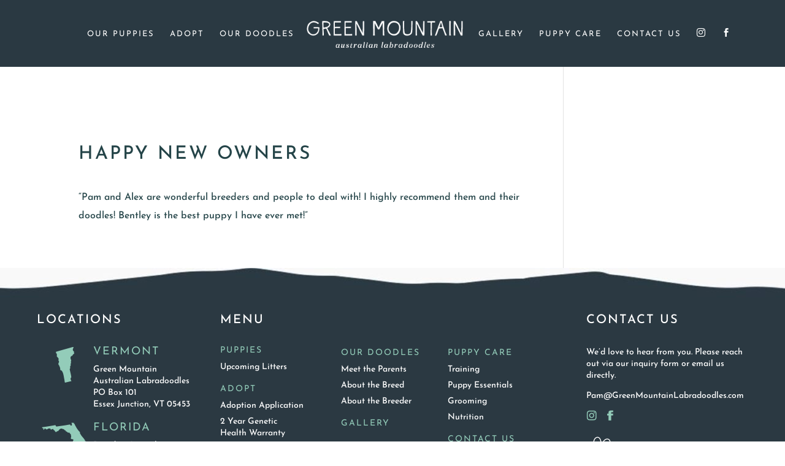

--- FILE ---
content_type: text/css
request_url: https://www.greenmountainlabradoodles.com/wp-content/themes/gmlabradoodles/style.css?ver=4.27.4
body_size: 6307
content:
/* 
 Theme Name:   gmlabradoodles
 Theme URI:    
 Description:  Green Mountain Labradoodles
 Author:       Larissa Kepchar
 Author URI:   https://www.lkdesignvt.com
 Template:     Divi
 Version:      1.0
 License:      GNU General Public License v2 or later
 License URI:  http://www.gnu.org/licenses/gpl-2.0.html

 /* == Add your own styles below this line ==
--------------------------------------------*/

.pum-theme-1461 .pum-container, .pum-theme-default-theme .pum-container {
    padding: 18px;
    border-radius: 0px;
    border: 1px none #000000;
    box-shadow: 1px 1px 3px 0px rgb(2 2 2 / 23%);
    background-color: rgba( 255, 255, 255, 1.00 );
	background-image:url("https://www.greenmountainlabradoodles.com/wp-content/uploads/2021/09/kissing-doodles-2.jpg") !important;
	background-repeat: no-repeat;
	background-position:center;
}


.et_pb_gutters4 .et_pb_column_1_2 .et_pb_module, .et_pb_gutters4.et_pb_row .et_pb_column_1_2 .et_pb_module {
    margin-bottom: 4%;
}
.et_pb_gutters4 .et_pb_column_1_2 .et_pb_grid_item, .et_pb_gutters4 .et_pb_column_1_2 .et_pb_shop_grid .woocommerce ul.products li.product, .et_pb_gutters4 .et_pb_column_1_2 .et_pb_widget, .et_pb_gutters4.et_pb_row .et_pb_column_1_2 .et_pb_grid_item, .et_pb_gutters4.et_pb_row .et_pb_column_1_2 .et_pb_shop_grid .woocommerce ul.products li.product, .et_pb_gutters4.et_pb_row .et_pb_column_1_2 .et_pb_widget {
    width: 22%;
    margin-right: 1%;
	margin-left: 1%;
    margin-bottom: 2%;
}
.et_pb_gallery_title {display:none;}


.et_header_style_split #main-header .centered-inline-logo-wrap{
    width: 327px !important;
	height:109px !important;
}

#faq .et_pb_toggle_title:before {
    content: "\33" !important;
    position: absolute;
    right: 150px !important;
    font-size: 16px;
    color: #ccc;
    top: 50%;
    margin-top: -.5em;
	color:#2a3942 !important;
}

#care .et_pb_toggle_title:before {
    content: "\33" !important;
    position: absolute;
    right: 0px !important;
    font-size: 16px;
    color: #ccc;
    top: 50%;
    margin-top: -.5em;
	color:#2a3942 !important
}

#faq h5 {
	font-family: Georgia,Times,Times New Roman,serif !important; 
	font-size:17px !important;
	color:#2a3942 !important;
	line-height:1.8em !important;
	letter-spacing:1px !important;
	font-style:italic !important;
	font-weight:400 !important;
	text-transform:none !important;
	
}

a.email {
	font-family: Georgia,Times,Times New Roman,serif !important; 
	letter-spacing:0px !important;
	font-style:italic !important;
	font-weight:400 !important;
	text-transform:none !important;
}

#contact a.email {
	font-family: Georgia,Times,Times New Roman,serif !important; 
	letter-spacing:0px !important;
	font-style:italic !important;
	font-weight:400 !important;
	text-transform:none !important;
	font-size:15px !important
}



#care h5 {
font-family: 'Josefin Sans', sans-serif;
	font-weight:500;
	font-size:17px !important;
	color:#2a3942 !important;
	line-height:1.2em !important;
	letter-spacing:1px !important;
	font-style:none !important;
	text-transform:uppercase !important;
	margin-bottom: 0px !important;
	margin-top:20px !important;
	
}

#care h4  {
	font-family: Georgia,Times,Times New Roman,serif !important; 
	font-size:17px !important;
	color:#93ccb9 !important;
	line-height:1.8em !important;
	letter-spacing:1px !important;
	font-style:italic !important;
	font-weight:400 !important;
	text-transform:none !important;
	
}


.et_pb_toggle.et_pb_text_align_left .et_pb_toggle_title, .et_pb_toggle.et_pb_text_align_left h5.et_pb_toggle_title, .et_pb_toggle .et_pb_toggle_title, .et_pb_toggle h5.et_pb_toggle_title {
    cursor: pointer;
    position: relative;
    padding: 0 0px 0 0 !important;
}

.et_pb_gutters2 .et_pb_column_4_4 .et_pb_module, .et_pb_gutters2.et_pb_row .et_pb_column_4_4 .et_pb_module {
    margin-bottom: 0% !important;
}
	
	.et_pb_accordion .et_pb_accordion_item {
    margin-bottom: 3% !important;
}

.et_pb_toggle_close {
    background-color: transparent !important;
    padding: 20px !important;
	color:#2a3942 !important
}


a .fas {margin-right: 0% !important; margin-left: 1% !important;}
a .fab {margin-right: 0% !important; margin-left: 1% !important;}

.fab fa-envelope {
    content: "\f0e0"  !important;
}
.fab fa-facebook {
    content: "\f39e"  !important;
}

.fab fa-instagram {
    content: "\f16d"  !important;

}

.fab fa-linkedin {
    content: "\f08c"  !important;

}
.fab fa-phone {
    content: "\f095"  !important;
}



/* Testimonials */

.wpmtst-testimonial-image.testimonial-image {float:left !important; max-width:65% !important; padding-right: 100px !important; margin-top:-100px !important}
.wpmtst-testimonial-content.testimonial-content {color:#244448; font-size:20px; font-family: 'Josefin Sans', sans-serif; font-weight:400; padding-top: 10% !important; line-height:1.9em !important}
.wpmtst-testimonial-field.testimonial-field.testimonial-name {color:#93ccb9; font-size:20px; font-style:italic; }

img.line {margin-left:0px !important;}

/* End Testimonials */

#about {padding:105px 20px 75px 20px !important;}

#about p {font-size:21px !important; line-height:1.8em !important;}

#adopt {padding:25px 20px 75px 20px !important;}
#adopt p {font-size:21px !important; line-height:1.8em !important; padding-bottom: 30px !important}

#why-doodles {padding:105px 20px 105px 20px !important;}

#why-doodles h2 {font-size:20px !important;font-family: 'Josefin Sans', sans-serif;
	font-weight:500; line-height:1.5em !important;  padding-bottom:70px !important; text-transform:none !important; margin-bottom:0px !important;}

#why-doodles h1 {margin-bottom:20px !important;}

#why-doodles h3 {font-size:21px !important; font-family: 'Josefin Sans', sans-serif;
	font-weight:500; line-height:1.9em !important; text-transform:uppercase; padding-top:10px; font-style:normal !important}



#why-doodles .et_pb_column_1_4.et_pb_column{ border-right:2px solid #fff !important;}
#why-doodles .et_pb_column.et_pb_column_1_4.et_pb_column_11  {border-right:0px solid #c3c4c3 !important;}
#ctas {padding:75px 20px 35px 20px !important;}

#ctas p {color:#244448; font-size:20px; font-family: 'Josefin Sans', sans-serif;
		font-weight:400;}
#ctas .et_pb_column_1_3 { border-right:2px solid #c3c4c3;}

#ctas .et_pb_column.et_pb_column_1_3.et_pb_column_15  {border-right:0px solid #c3c4c3 !important;}


#ctas h4.et_pb_module_header {color:#2a3942; font-size:20px; font-family: 'Josefin Sans', sans-serif;
	font-weight:500; text-transform:uppercase !important; padding-bottom:10px;}


#details .et_pb_blurb .et_pb_image_wrap {vertical-align: middle !important}

#details .et_pb_blurb.et_pb_blurb_0, 
#details .et_pb_blurb.et_pb_blurb_1, 
#details .et_pb_blurb.et_pb_blurb_2 
{
	border-bottom:1px solid #ececec; 
	padding:10px;
}

#details .et_pb_module.et_pb_blurb.et_pb_blurb_3   
{
	border-bottom:0px solid #ececec !important; 
	padding:10px;
}

#details .et_pb_blurb_position_left .et_pb_main_blurb_image, 
#details .et_pb_blurb_position_right .et_pb_main_blurb_image {
    width: 53px !important;
    display: table-cell;
    line-height: 0;
}

.et_pb_gutters4 .et_pb_column_1_3 .et_pb_module, .et_pb_gutters4.et_pb_row .et_pb_column_1_3 .et_pb_module {
    margin-bottom: 0% !important;
}

.et_pb_gutters4 .et_pb_column_2_5 .et_pb_module, .et_pb_gutters4.et_pb_row .et_pb_column_2_5 .et_pb_module {
    margin-bottom: 0% !important;
}

#details h4.et_pb_module_header {
	color:#2a3942 !important; 
	font-size:17px !important; 
font-family: 'Josefin Sans', sans-serif;
	font-weight:500;
	text-transform:none !important; 
	padding-bottom:0px !important; 
	font-style:italic !important; 
	padding-top: 10px !important;
}

#testimonials {padding:75px 20px 35px 20px !important;}
#testimonials h1 {padding-bottom:20px !important; margin-bottom:0px !important;}
#instagram {padding:75px 20px 45px 20px !important;}
#instagram h1 {margin-bottom:0px !important;}
#instagram a {color:#2a3942 !important;
	font-family: Georgia,Times,Times New Roman,serif !important; 
	font-size:16px !important;
	letter-spacing:1px !important;
	font-style:italic !important;
	font-weight:400 !important;
}

.et_button_no_icon.et_button_icon_visible.et_button_left .et_pb_button, .et_button_no_icon.et_button_left .et_pb_button:hover, .et_button_no_icon .et_pb_button, .et_button_no_icon .et_pb_button:hover {
    padding: .5em 1.5em .3em 1.5em!important;
}

html, body  {font-family: 'Josefin Sans', sans-serif; color:#244448}

h5 {
	color:#93ccb9 !important; 
	font-size:18px; 
	text-transform:uppercase; 
	letter-spacing:2px; 
font-family: 'Josefin Sans', sans-serif;
		font-weight:400;
}


h5 a{
	color:#93ccb9 !important; 
	font-size:18px; 
	text-transform:uppercase; 
	letter-spacing:2px; 
font-family: 'Josefin Sans', sans-serif;
		font-weight:400;
}

h6 {
	color:#93ccb9 !important; 
	font-size:14px !important; 
	text-transform:uppercase; 
	letter-spacing:2px; 
font-family: 'Josefin Sans', sans-serif;
		font-weight:400;
}

#litters h5 {
	color:#93ccb9 !important; 
	font-size:17px !important; 
	text-transform:uppercase; 
	letter-spacing:2px; 
font-family: 'Josefin Sans', sans-serif;
	font-weight:500;
}

#litters h6 {
	color:#244448 !important; 
	font-size:17px !important; 
	text-transform:none !important; 
	letter-spacing:2px; 
font-family: 'Josefin Sans', sans-serif;
		font-weight:400;
}


h6 a {
	color:#93ccb9 !important; 
	font-size:14px !important; 
	text-transform:uppercase; 
	letter-spacing:2px; 
font-family: 'Josefin Sans', sans-serif;
	font-weight:400;
}

.et_pb_row {
    width: 100% !important;
}

::placeholder { /* Chrome, Firefox, Opera, Safari 10.1+ */
  opacity: 1; /* Firefox */
font-family: 'Josefin Sans', sans-serif;
	font-weight:300 !important;
	letter-spacing:2px !important;
	font-size:12px !important;
	color:#244448 !important;
}


::-ms-input-placeholder { /* Internet Explorer 10-11 */
	color:#244448 !important;
	font-weight:300 !important;
	letter-spacing:2px !important;
font-family: 'Josefin Sans', sans-serif;
	font-size:12px !important
}

::-ms-input-placeholder { /* Microsoft Edge */
	color:#244448 !important;
	font-weight:300 !important;
	letter-spacing:2px !important;
font-family: 'Josefin Sans', sans-serif;
	font-size:12px !important
}

h1 {
font-size:30px !important;
margin-bottom:30px;
letter-spacing:3px !important;
color:#2a3942;
font-family: 'Josefin Sans', sans-serif;
	font-weight:500;
text-transform:uppercase !important;
}



h2 {
font-size:23px !important;
margin-bottom:10px;
letter-spacing:2px !important;
color:#2a3942;
font-family: 'Josefin Sans', sans-serif;
	font-weight:500;
text-transform:uppercase !important;
line-height:1.4em !important;
	}

#doodles h2 {
font-size:21px !important;
margin-bottom:0px !important;
letter-spacing:2px !important;
color:#2a3942;
font-family: 'Josefin Sans', sans-serif;
	font-weight:500;
text-transform:uppercase !important;
line-height:1.3em !important;
	}

h3 {
	font-family: Georgia,Times,Times New Roman,serif !important; 
	font-size:17px !important;
	color:#2a3942;
	line-height:1.8em !important;
	letter-spacing:1px !important;
	font-style:italic !important;
	font-weight:400 !important
}



h4 {
font-size:17px;
margin-bottom:0px;
letter-spacing:2px !important;
color:#2a3942;
font-family: 'Josefin Sans', sans-serif;
	font-weight:500;
text-transform:uppercase !important;
	line-height:1.3em !important;
	}


#contact h4 {
font-size:17px;
margin-bottom:0px;
letter-spacing:2px !important;
color:#2a3942;
font-family: 'Josefin Sans', sans-serif;
	font-weight:500;
text-transform:none !important;
	line-height:1.3em !important;
	}


.et_pb_tabs_controls li a {
    padding: 4px 30px;
    vertical-align: middle;
    display: table-cell;
    line-height: inherit;
	font-size:19px !important;
font-family: 'Josefin Sans', sans-serif;
	font-weight:400;
	
}


ul.et_pb_tabs_controls {
    background-color: #fff !important;
}

.et_pb_tabs_controls li {
    float: left;
    border-bottom: 1px solid #d9d9d9 !important;;
    font-weight: 400 !important;
    position: relative;
    cursor: pointer;
    max-width: 100%;
    display: table;
    z-index: 11;
    line-height: 1.7em;
	font-size:19px !important;
font-family: 'Josefin Sans', sans-serif;
}

/* Footer */
#footer-widgets {padding-left:20px !important; padding-right:20px !important}

#footer-widgets .footer-widget ul , #footer-widgets .footer-widget ul li {}

#footer-widgets .footer-widget ul {margin-bottom:20px}

#footer-widgets .footer-widget li:before {
  display:none
}

#footer-widgets .footer-widget li {
    padding-left: 0px !important;
	padding-right: 0px !important;
    position: relative;
}

 #footer-widgets .footer-widget li a:hover {
  color:#93ccb9;
}

.et_pb_widget a {
    text-decoration: none;
    color: #fff;
}

#footer-widgets .footer-widget a:hover {color:#93ccb9 !important;}

#main-footer {	
	background-image:url("https://www.greenmountainlabradoodles.com/wp-content/uploads/2021/09/footer-bg.jpg") !important;
	background-repeat:no-repeat !important;
	background-position:top center;
	background-color: #2a3942 !important;
}

#main-footer .container {
    width: 100% !important;
    margin: auto;

}

#footer-bottom {
    background-color: #2a3942 !important;
    background-color: rgba(42,57,66,1) !important;
    padding: 15px 0 5px;
}


.footer-widget {
	text-align:left
}
#text-6 {display:none !important}

#footer-info {
    text-align: center !important;
    padding-bottom: 10px;
    float: none;
}

#footer-info p {
    line-height:1.3em !important
}

p:not(.has-background):last-of-type {
    padding-bottom: 20px;
}

#footer-bottom {
    padding: 15px 20px 15px 20px;
	text-align: center !important
}

.footer-widget h4 {
    font-size: 20px !important;
	letter-spacing:2px !important;
	margin-bottom:20px !important;
	text-transform:uppercase !important;
font-family: 'Josefin Sans', sans-serif;
	font-weight:500;
	color:#fff !important;
}
.gform_wrapper .gfield_required {color: #93ccb9 !important;}

input[type="submit"] {
padding: 1em 2em .8em 2em!important;
    color: #FFFFFF!important;
    background-color: #2a3942 !important;
	 border-width: 0px !important;
font-family: 'Josefin Sans', sans-serif;
	font-size: 14px !important;
    border-radius: 0px;
    font-weight: 300 !important;
    font-style: normal;
    text-transform: uppercase !important;
    text-decoration: none;
    letter-spacing: 3px !important;
	cursor:pointer !important;

}
	
	
	.gform_wrapper.gravity-theme .gfield_label {
    font-size: 14px !important;
    font-weight: 300 !important;
    margin-bottom: 8px;
	margin-top:10px !important;
    display: inline-block;
    padding: 0;
font-family: 'Josefin Sans', sans-serif;
}

input[type="submit"]:hover {background-color: #93ccb9 !important;}

.gform_wrapper.gravity-theme .gfield textarea.large {
    height: 100px !important;
}



.gform_wrapper.gravity-theme input[type=color], .gform_wrapper.gravity-theme input[type=date], .gform_wrapper.gravity-theme input[type=datetime-local], .gform_wrapper.gravity-theme input[type=datetime], .gform_wrapper.gravity-theme input[type=email], .gform_wrapper.gravity-theme input[type=month], .gform_wrapper.gravity-theme input[type=number], .gform_wrapper.gravity-theme input[type=password], .gform_wrapper.gravity-theme input[type=search], .gform_wrapper.gravity-theme input[type=tel], .gform_wrapper.gravity-theme input[type=text], .gform_wrapper.gravity-theme input[type=time], .gform_wrapper.gravity-theme input[type=url], .gform_wrapper.gravity-theme input[type=week], .gform_wrapper.gravity-theme select, .gform_wrapper.gravity-theme textarea {
    padding: 8px;
    margin-bottom: 0;
    margin-top: 0;
	color:#244448 !important;
	font-weight:300 !important;
	letter-spacing:2px !important;
font-family: 'Josefin Sans', sans-serif;
	font-size:12px !important
}
.gform_wrapper input.text, .gform_wrapper input.title, .gform_wrapper input[type=email], .gform_wrapper input[type=password], .gform_wrapper input[type=tel], .gform_wrapper input[type=text], .gform_wrapper select, .gform_wrapper textarea {
    background-color: rgba(255, 255, 255, 0.5) !important;
    border: 1px solid #bbb !important;


}


input.text, input.title, .input[type=email], input[type=password], input[type=tel], input[type=text], select, textarea {
    background-color: rgba(255, 255, 255, 0.5) !important;
    border: 1px solid #bbb !important;

}

#text-3 { padding-right:8% !important}

#text-4, #text-5 {padding-top:60px; padding-right:8% !important}

div.icon {float:left !important; width:35%; text-align: center !important}
div.address {float:right !important; width:65%;}


.awards {text-align:center !important; padding-bottom:20px !important}
.awards img {padding-left:20px; padding-right:20px;}
/* end footer */



.et_header_style_split #top-menu a 
 {margin-top:0;}

.logo_container img {margin-top:0px; margin-bottom:0px;}

.et_header_style_split #top-menu {
	padding-top:0px !important; 
	align-content: top !important; 
	margin-top:0px !important;}


.et_header_style_split #top-menu a {}


body.noscroll {
 overflow-y: hidden;
}
.mobile-only {display:none !important}




#main-header .container {    
	width: 100%;
}

.et_header_style_left #et-top-navigation, .et_header_style_split #et-top-navigation {
    padding: 30px 0 30px 0 !important;
}

.et-fixed-header #et-top-navigation {
    padding: 30px 0 0px 0 !important;
}


.page-id-32 .et-fixed-header #et-top-navigation {
    padding: 30px 0 30px 0 !important;
}



.page-id-32 #main-header{
    background-color: transparent !important;
}
.page-id-32 #main-header{margin-top:-75px !important}

	#slider {margin-top:-228px !important}


.page-id-32 #top-menu li a {color:#2a3942}

#main-header {
    box-shadow: 0 0px 0 rgb(0 0 0 / 0%) !important;
}


.et-fixed-header #logo {
    content: url(https://www.greenmountainlabradoodles.com/wp-content/uploads/2021/09/gml-logo-white.png) !important;
}


/* Main Menu */

#top-menu li a {
font-family: 'Josefin Sans', sans-serif;
	font-weight:500;
    font-weight: normal;
    font-style: normal;
    text-transform: uppercase;
    text-decoration: none;
    letter-spacing: 3px;
	padding-right:30px;
	padding-left:30px;
	color: #fff;
}
#top-menu li a:hover {color:#93ccb9 !important}

#et-secondary-nav .menu-item-has-children > a:first-child, #top-menu .menu-item-has-children > a:first-child {
padding-right:30px;
padding-left:30px;
}
li#menu-item-558 a, li#menu-item-556 a, li#menu-item-557 a, li#menu-item-559 a{    
	padding-right: 10px !important;
    padding-left: 10px !important;}

.nav li ul {
    visibility: hidden;
    z-index: 9999;
    width: 300px !important;
    border-top: 0px solid #ff2e40 !important;
    opacity: 0;
    -webkit-box-shadow: 0 2px 5px rgba(0, 0, 0, 0.1);
    -moz-box-shadow: 0 2px 5px rgba(0, 0, 0, 0.1);
    box-shadow: 0 2px 5px rgba(0, 0, 0, 0.1);

}

.nav li ul {
    position: absolute;
    padding: 0px 0 !important;
}

#top-menu li li {
    margin: 0;
    padding: 0 0px !important;
	margin-top:0px !important;
}
#top-menu li li a {
    width: 300px !important;
    padding: 8px 22px;
	font-size:14px !important;
	border-bottom: 1px solid rgba(0, 0, 0, 0.07);
	line-height:22px !important;
	color: #fff !important;
}

#top-menu li li a:hover {color: #93ccb9 !important;}

.nav ul li a:hover, .et_mobile_menu li a:hover {
    opacity: 1.0 !important;
	color: #93ccb9 !important;
}

#top-menu li li a:hover {
    color: #93ccb9 !important;
}

#top-menu-nav {padding-bottom: 0px !important;}

#top-menu li {
    padding-right: 0px  !important;
	color: #fff;

}
#et-secondary-nav .menu-item-has-children > a:first-child::after, #top-menu .menu-item-has-children > a:first-child::after {
display:none;
}

li.centered-inline-logo-wrap {  padding-top:0px !important; }


	#main-header .et_mobile_menu .menu-item-has-children > a:after {
    font-size: 15px;
    content: '\33' !important;
    top: 13px;
    right: 10px;
}
/* End Main Menu */

	
@media only screen and ( min-width: 981px ) {


#main-header.et-fixed-header {background: rgba(42, 57, 66, 1) !important}


.et_header_style_left #et-top-navigation nav > ul > li > a, .et_header_style_split #et-top-navigation nav > ul > li > a {
	padding-top:16px !important; 
	padding-bottom:16px !important;

}

}

@media only screen and ( min-width: 981px ) { 

	/* Vertically center the top navigation */
	.et_header_style_split #et-top-navigation { 
	   display:table-cell; 
	   vertical-align: middle; 
	   float:none !important;
	}
	.et_header_style_split .container { 
	   display:table; 
	}

	/* Right align the contents of the top navigation area */
	.et_header_style_split #et-top-navigation { text-align:center; }
	.et_header_style_split #et-top-navigation > * { text-align:center; }
	.et_header_style_split #top-menu-nav, 
	.et_header_style_leftsplit #et_top_search { 
	   float:none !important; 
	   display:inline-block !important
	}

	
}



.mobile_menu_bar:before {
    content: "\61";
    font-size: 27px;
    position: relative;
    left: 0;
    top: -30px !important;
    cursor: pointer;
}
/* Menu animations */
 
.closed #mobile_menu {
 opacity: 0;
 pointer-events: none;
 transform: translatex(-100%);
 width: 0px;
 transition-delay: 600ms;
}
 
/* Link animations */
 
#mobile_menu a {
 transform: translatex(-90px);
 opacity: 0;
 transition: all cubic-bezier(0.5, 0, 0, 1) 800ms;
 text-align: left;
	color:#fff !important;
font-family: 'Josefin Sans', sans-serif;
	font-weight:500;
    font-weight: normal;
    font-style: normal;
    text-transform: uppercase;
    text-decoration: none;
    letter-spacing: 3px !important;
	font-size:14px !important;
	line-height:1.3em !important
}
 
.et_mobile_menu li a {
    border-bottom: 1px solid rgba(147,204,185,.06);
    color: #fff;
    padding: 20px 5%;
    display: block;
}
.et_mobile_menu li a:hover {
    color: rgba(147,204,185,1) !important;
}


.opened #mobile_menu .menu-item:nth-child(x) a, .closed #mobile_menu .menu-item:nth-child(x) a {
        transition-delay: X00 ms;
}
 
#mobile_menu .menu-item:nth-child(1) a {
 margin-top: 0px;
}
 #mobile_menu,  .opened #mobile_menu {
 position: fixed;
 display: flex;
 flex-direction: column;
 justify-content: center;
 min-height: 100%;
 max-height: 100%;
 z-index: 10;
 top: 0;
 border: none;
 overflow-y: auto;
 max-width: 100%;
 float: left;
 transition: all cubic-bezier(0.5, 0, 0, 1) 800ms;
 background: linear-gradient(rgba(42,57,66,1),rgba(2,57,66,1));
 background-size: cover;
 background-repeat: no-repeat;
}
 
.opened #mobile_menu {
 transform: none;
}
.opened #mobile_menu a {
 transform: none;
 opacity: 1;
}
.opened #mobile_menu .menu-item:nth-child(1) a, .closed #mobile_menu .menu-item:nth-last-child(1) a {
 transition-delay: 100ms;
}
 
.opened #mobile_menu .menu-item:nth-child(2) a, .closed #mobile_menu .menu-item:nth-last-child(2) a {
 transition-delay: 200ms;
}
 
.opened #mobile_menu .menu-item:nth-child(3) a, .closed #mobile_menu .menu-item:nth-last-child(3) a {
 transition-delay: 300ms;
}
 
.opened #mobile_menu .menu-item:nth-child(4) a, .closed #mobile_menu .menu-item:nth-last-child(4) a {
 transition-delay: 400ms;
}
 
.opened #mobile_menu .menu-item:nth-child(5) a, .closed #mobile_menu .menu-item:nth-last-child(5) a {
 transition-delay: 500ms;
}
 
.opened #mobile_menu .menu-item:nth-child(6) a, .closed #mobile_menu .menu-item:nth-last-child(6) a {
 transition-delay: 600ms;
}
.mobile_nav.opened .mobile_menu_bar:before {
 content: '\4d';
 color: #fff;
 transition: all ease-in-out 300ms;
 z-index: 100;
}
.mobile_nav.closed .mobile_menu_bar:before {
 transition: all ease-in-out 300ms;
}


@media all and (max-width: 1500px) {
	
	#top-menu li a {
    letter-spacing: 3px !important;
    padding-right: 15px !important;
    padding-left: 15px !important;

}
	
	#et-secondary-nav .menu-item-has-children > a:first-child, #top-menu .menu-item-has-children > a:first-child {
    padding-right:15px !important;
    padding-left: 15px !important;
}

}


@media all and (max-width: 1400px) {
	.hidden .et-pb-icon {font-size:0px !important;}

	li#menu-item-557 a, li#menu-item-559 a {font-size:0px !important;}
	
	#top-menu li a {
    letter-spacing: 2px !important;
    padding-right: 13px !important;
    padding-left: 13px !important;
	font-size: 13px !important;

}
	#et-secondary-nav .menu-item-has-children > a:first-child, #top-menu .menu-item-has-children > a:first-child {
    padding-right: 13px !important;
    padding-left: 13px !important;
}

}

@media all and (max-width: 1300px) {
	.hidden .et-pb-icon {font-size:0px !important;}

	li#menu-item-557 a, li#menu-item-559 a {font-size:0px !important;}
	
	#top-menu li a {
    letter-spacing: 2px !important;
    padding-right: 10px !important;
    padding-left: 10px !important;
	font-size: 13px !important;

}
	#et-secondary-nav .menu-item-has-children > a:first-child, #top-menu .menu-item-has-children > a:first-child {
    padding-right: 10px !important;
    padding-left: 10px !important;
}
.et_fullwidth_nav #main-header .container {
    width: 100%;
    max-width: 100%;
    padding-right: 10px !important;
    padding-left: 10px !important;
}
	
	
	.et_header_style_split #main-header .centered-inline-logo-wrap {
    width: 275px !important;
    height: 92px !important;
}	
}


@media all and (max-width: 1298px) {

.page-id-32 #main-header{margin-top:-50px !important}
}


@media all and (max-width: 1212px) {

li#menu-item-558 a, li#menu-item-556 a, li#menu-item-557 a, li#menu-item-559 a{    
	display:none !important}	
}


@media all and (max-width: 1023px) {

#text-5 {
    padding-right: 0% !important;
}

}

@media all and (max-width: 1045px) {

	#top-menu li a {
    letter-spacing: 2px !important;
    padding-right: 10px !important;
    padding-left: 10px !important;
	font-size: 12px !important;

}
	#et-secondary-nav .menu-item-has-children > a:first-child, #top-menu .menu-item-has-children > a:first-child {
    padding-right: 10px !important;
    padding-left: 10px !important;
}
.et_fullwidth_nav #main-header .container {
    width: 100%;
    max-width: 100%;
    padding-right: 10px !important;
    padding-left: 10px !important;
}
.et_header_style_split #main-header .centered-inline-logo-wrap {
    width: 275px !important;
    height: 92px !important;
}	
	
}



 /* Make Divi Centered and Centered Inline Logo Header Bars Look Like The Default Header Bar On Mobile */
@media all and (max-width: 980px) {
/* hide "select page" container */
    .et_header_style_centered #main-header .mobile_nav .select_page,
    .et_header_style_split #main-header .mobile_nav .select_page {
        display: none;
    }
	
/* align header container text to left */
    .et_header_style_centered #main-header .container,
    .et_header_style_split #main-header .container {
        text-align: left;
    }


/* set max width for logo container and bring it above the navigation bar to make it clickable */
    .et_header_style_centered header#main-header .logo_container,
    .et_header_style_split header#main-header .logo_container {
        position:relative;
        z-index: 2;
float:left !important;
margin-left:0px !important;
padding-left:20px !important
    }
	
/* move split header logo to left */
    .et_header_style_split header#main-header .logo_container {
        float: left;
		margin-left:0px !important
    }
	
	
/* prevent the split header logo from shrinking by increasing its max width */
    .et_header_style_split #logo {
     max-width: 100% !important;
    }
	
/* adjust top navigation alignment */
    .et_header_style_centered #main-header div#et-top-navigation,
    .et_header_style_split #main-header div#et-top-navigation {
        position: absolute;

    }
/* make "select page bg color transparent" */
    .et_header_style_centered #main-header .mobile_nav,
    .et_header_style_split #main-header .mobile_nav {
    }
/* remove mobile_nav left and right padding */
    .et_header_style_centered #main-header .mobile_nav,
    .et_header_style_split #main-header .mobile_nav {
    padding: 0px 0px;

    }
/* remove unnecessary top margin */
    .et_header_style_centered #et_mobile_nav_menu,
    .et_header_style_split #et_mobile_nav_menu {
        margin-top: 0px;
    }

/* adjust vertical and right alignment of the mobile menu bar */
    .et_header_style_centered #main-header .mobile_menu_bar,
    .et_header_style_split #main-header .mobile_menu_bar {
        position: relative;
        right: 30px;
		top:30px !important;
        text-align: right;
    }
/* adjust dropdown menu top offset */
    .et_header_style_centered #main-header .et_mobile_menu,
    .et_header_style_split #main-header .et_mobile_menu {
        top: 0px !important;
    }
}

@media (max-width: 980px) {
	
	
	.page-id-32 #main-header{margin-top:0px !important}

	.mobile-only {display:block!important}
	

		#about h1, #about p {text-align:left !important;}
	
	.et_pb_button_module_wrapper.et_pb_button_alignment_right {
    text-align: center !important;
}
	
.et_fullwidth_nav #main-header .container {
    width: 100%;
    max-width: 100%;
    padding-right: 20px !important;
    padding-left: 20px !important;
}
	.hidden .et-pb-icon {font-size:0px !important; display:none !important}

	li#menu-item-558 a, li#menu-item-556 a{    
	display:none !important}

	
	
	#slider {margin-top:-100px !important}
	#et_search_icon:hover, .mobile_menu_bar:before, .mobile_menu_bar:after, .et_toggle_slide_menu:after, .et-social-icon a:hover, .et_pb_sum, .et_pb_pricing li a, .et_pb_pricing_table_button, .et_overlay:before, .entry-summary p.price ins, .et_pb_member_social_links a:hover, .et_pb_widget li a:hover, .et_pb_filterable_portfolio .et_pb_portfolio_filters li a.active, .et_pb_filterable_portfolio .et_pb_portofolio_pagination ul li a.active, .et_pb_gallery .et_pb_gallery_pagination ul li a.active, .wp-pagenavi span.current, .wp-pagenavi a:hover, .nav-single a, .tagged_as a, .posted_in a {
    color: #fff !important;
}

	
	.footer-widget:nth-child(n) {
    margin: 0 7.5% 0% 0 !important;
}
	
	#footer-widgets .footer-widget .fwidget {
    margin-bottom: 0%;
}
	.page-id-32 #page-container .home-logo {
    display: inline-block!important;
		content: url("https://www.greenmountainlabradoodles.com/wp-content/uploads/2021/09/gml-logo-white.png") !important;
}
	
#logo {
    content: url("https://www.greenmountainlabradoodles.com/wp-content/uploads/2021/09/gml-logo-white.png") !important;
  }
	

	
		.non_fixed_nav.et_transparent_nav #main-header, .et_non_fixed_nav.et_transparent_nav #top-header, .et_fixed_nav #main-header, .et_fixed_nav #top-header {background-color:#2a3942 !important;}
.et-fixed-header {background-color:#2a3942 !important;}
	
.et_header_style_split #main-header .mobile_nav {
    display: block;
    text-align: left;
    background-color: rgba(0,0,0,0.00);
    border-radius: 0px;
    padding: 0px 0px;
}

	
	.et_header_style_split #main-header {
    padding: 20px 10px 20px 0px !important;
}


	
.et_header_style_split #top-menu-nav {
    margin-left: 0px !important;
}

	 .et_header_style_split #top-menu-nav {
    margin-left: 0px !important;
}	
	
#et-info {padding-bottom:2% !important}
	
#et-info a {padding-right:1% !important; padding-left:1% !important}
	
.et_header_style_centered header#main-header .logo_container, .et_header_style_split header#main-header .logo_container {
    height: auto;
    max-height:auto !important;
    padding: 0;
}
	

.logo_container img {
    margin-top: 0px !important;
    margin-bottom: 0px;
}

#et_mobile_nav_menu {}	

	.et_header_style_left #et-top-navigation .mobile_menu_bar, .et_header_style_split #et-top-navigation .mobile_menu_bar {
    padding-bottom: 0px !important;
}
	#main-header .et-fixed-header {background-color: #fff !important;}
	
	
.et_non_fixed_nav.et_transparent_nav #main-header, .et_non_fixed_nav.et_transparent_nav #top-header, .et_fixed_nav #main-header, .et_fixed_nav #top-header {
    position: fixed;
}
	

	
.et_pb_column .et_pb_row_inner, .et_pb_row {padding: 0px 0 !important;}


	
body.admin-bar.et_fixed_nav.et_secondary_nav_enabled #main-header, body.admin-bar.et_non_fixed_nav.et_transparent_nav.et_secondary_nav_enabled #main-header {top: 0px !important}	

	
#adopt {
    padding: 45px 20px 45px 20px !important;
}	
#instagram {
    padding: 45px 20px 45px 20px !important;
}	
	
		.et_header_style_centered header#main-header .logo_container, .et_header_style_split header#main-header .logo_container {
    position: relative;
    z-index: 2;
    float: left !important;
    margin-left: 0px !important;
    padding-left: 0px !important;
}
#why-doodles .et_pb_column_1_4.et_pb_column{ border-right:0px solid #fff !important; padding-bottom: 20px !important}
#ctas .et_pb_column_1_3 { border-right:0px solid #c3c4c3; padding-bottom: 50px !important}	
	
	#text-5 {
    padding-right: 0%;
	padding-top:20px;
}
	
#text-4 {
    padding-top: 50px;
    padding-right: 8%;
}
	
	
	#faq .et_pb_toggle_title:before {
    content: "\33" !important;
    position: absolute;
    right: 30px !important;
    font-size: 16px;
    color: #ccc;
    top: 50%;
    margin-top: -.5em;
}


}


@media (max-width: 767px) {
#testimonials {padding:0px 20px 35px 20px !important;}

#text-6 {display:block !important; width:100% !important;}
#text-2 {display:none !important}	
	
	#locations-left {float:left !important; padding-right:2%}
	#locations-right {float:right !important; padding-right:8%}

#text-5 {
    padding-right: 0% !important;
	padding-top:50px !important
}
#text-4 {
    padding-top: 50px !important;
    padding-right: 8% !important;
}
	
	#footer-widgets .footer-widget:nth-child(n), #footer-widgets .footer-widget .fwidget {
    margin-bottom: 3.5% !important;
}
.wpmtst-testimonial-image.testimonial-image {float:none !important; max-width:100% !important; padding-right: 0px !important; margin-top:0px !important; width:100% !important;}	
	
	
	.et_header_style_split #main-header .centered-inline-logo-wrap {
    width: 200px !important;
	height:34px !important
}
	
	.et_header_style_split #logo {
     max-width: 70% !important;
		float:left !important;
	}
    
			
			.et_header_style_centered #et_mobile_nav_menu, .et_header_style_split #et_mobile_nav_menu {
    margin-top: -15px !important;

				
				
}
	
	#faq .et_pb_toggle_title:before {
    content: "\33" !important;
    position: absolute;
    right: 0px !important;
    font-size: 16px;
    color: #ccc;
    top: 50%;
    margin-top: -.5em;
}
}

@media (max-width: 515px) {
.et_pb_accordion_0.et_pb_accordion h5.et_pb_toggle_title, .et_pb_accordion_0.et_pb_accordion h1.et_pb_toggle_title, .et_pb_accordion_0.et_pb_accordion h2.et_pb_toggle_title, .et_pb_accordion_0.et_pb_accordion h3.et_pb_toggle_title, .et_pb_accordion_0.et_pb_accordion h4.et_pb_toggle_title, .et_pb_accordion_0.et_pb_accordion h6.et_pb_toggle_title {
    font-size: 15px !important;

}
#text-6 {display:block !important; width:100% !important;}
#text-2 {display:none !important}	
#locations-left {float:left !important; padding-right:2%}
#locations-right {float:left !important; padding-right:2%}
#text-5 {padding-right: 0% !important;padding-top: 50px !important;}
.et_pb_module.et_pb_text_align_justified {
    text-align: left !important;
}
}


@media (max-width: 480px) {
	
	#litters .et_pb_column .et_pb_module {
    margin-bottom: 30px !important;
}
	#faq .et_pb_toggle_title:before, #care .et_pb_toggle_title:before {
		display:none !important;}
	
	.et_pb_toggle.et_pb_text_align_left .et_pb_toggle_title, .et_pb_toggle.et_pb_text_align_left h5.et_pb_toggle_title, .et_pb_toggle .et_pb_toggle_title, .et_pb_toggle h5.et_pb_toggle_title {
    cursor: pointer;
    position: relative;
    padding: 0 0px 0 0 !important;
}
	
	
	.et_pb_column .et_pb_module {
    margin-bottom: 0px !important;
}
#about {padding: 55px 20px 45px 20px !important;}
	
h1 {
    font-size: 25px !important;
    letter-spacing: 3px !important;
    color: #2a3942;
    text-transform: uppercase !important;
	margin-bottom:20px !important;
}
	
	h3 {
    font-family: Georgia,Times,Times New Roman,serif !important;
    font-size: 15px !important;
    color: #2a3942;
    line-height: 1.6em !important;
    letter-spacing: 1px !important;
    font-style: italic !important;
    font-weight: 400 !important;
}
	
	
#adopt p {
    font-size: 17px !important;
    line-height: 1.8em !important;
    padding-bottom: 30px !important;
}
	
	#about h1, #about p {text-align:left !important;}
	
	.et_pb_button_module_wrapper.et_pb_button_alignment_right {
    text-align: center !important;
}
	#text-3 {
    padding-right: 2% !important; width:100% !important; clear:both !important
}
	
	#text-4 {
    padding-top: 0px !important;
    padding-right: 2% !important;
	width:100% !important; 
	clear:both !important
}
	
	#custom_html-2 {padding-top:4% !important}
	
	.awards img {width:30% !important}
	
	.awards {
    text-align: left !important;
    padding-bottom: 20px !important;
}
	
	#footer-info {
    text-align: left !important;
    padding-bottom: 10px;
    float: none;
}
	
	.wpmtst-testimonial-content.testimonial-content {
    color: #244448;
    font-size: 17px !important;
    padding-top: 10% !important;
    line-height: 1.9em !important;
}
	
	.wpmtst-testimonial-field.testimonial-field.testimonial-name {
    color: #93ccb9;
    font-size: 17px !important;
    font-style: italic;
}
	#text-5 {padding-right: 0% !important; padding-top: 0px !important;}

	
		.et_header_style_split #logo {
     max-width: 100% !important;
		float:left !important;
	}
    
			
			.et_header_style_centered #et_mobile_nav_menu, .et_header_style_split #et_mobile_nav_menu {
    margin-top: -25px !important;
}
	
		.et_header_style_split #main-header .centered-inline-logo-wrap {
    width: 215px !important;
	height:37px !important
}
	
	
		.page-id-32 #page-container .home-logo {
    display: inline-block!important;
		content: url("https://www.greenmountainlabradoodles.com/wp-content/uploads/2021/09/gml-logo-white-mobile.png") !important;
}
	
#logo {
    content: url("https://www.greenmountainlabradoodles.com/wp-content/uploads/2021/09/gml-logo-white-mobile.png") !important;
  }
	
.et-fixed-header #logo {
    content: url("https://www.greenmountainlabradoodles.com/wp-content/uploads/2021/09/gml-logo-white-mobile.png") !important;
  }

	.et_pb_gutters4 .et_pb_column_1_2 .et_pb_grid_item, .et_pb_gutters4 .et_pb_column_1_2 .et_pb_shop_grid .woocommerce ul.products li.product, .et_pb_gutters4 .et_pb_column_1_2 .et_pb_widget, .et_pb_gutters4.et_pb_row .et_pb_column_1_2 .et_pb_grid_item, .et_pb_gutters4.et_pb_row .et_pb_column_1_2 .et_pb_shop_grid .woocommerce ul.products li.product, .et_pb_gutters4.et_pb_row .et_pb_column_1_2 .et_pb_widget {
    width: 48% !important;
    margin-right: 1%;
	margin-left: 1%;
    margin-bottom: 2%;
}
	
}


@media (max-width: 380px) {
	
#text-5, #text-4 {
width:100% !important;
clear:both !important;
padding-top:0px !important
}

	
}
